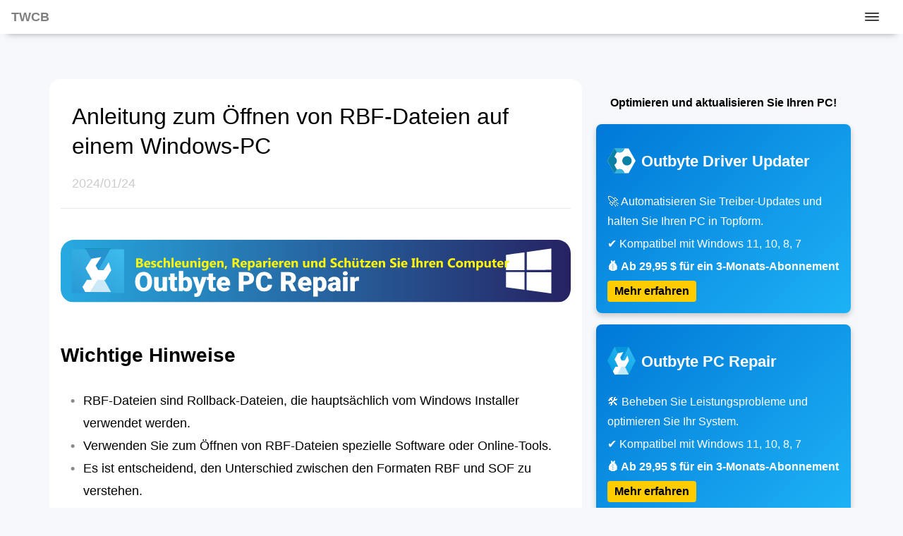

--- FILE ---
content_type: text/html; charset=UTF-8
request_url: https://thewindowsclub.blog/de/how-to-open-rbf-files-on-windows-pc/
body_size: 13711
content:
<!doctype html>
<html lang="de">
<head>
	<meta charset="UTF-8">
	<meta name="viewport" content="width=device-width, initial-scale=1">
	<link rel="profile" href="https://gmpg.org/xfn/11">
	<meta name='robots' content='max-image-preview:large' />
<title>Anleitung zum Öffnen von RBF-Dateien auf einem Windows-PC</title>
<meta name="description" content="Wichtige HinweiseRBF-Dateien sind Rollback-Dateien, die hauptsächlich vom Windows Installer verwendet werden.Verwenden Sie zum Öffnen von RBF-Dateien spezielle Software oder Online-Tools.Es ist entscheidend, den Unterschied zwischen den Formaten RBF und SOF...">
<meta name="robots" content="index, follow, max-snippet:-1, max-video-preview:-1, max-image-preview:large">
<link rel="canonical" href="https://thewindowsclub.blog/de/how-to-open-rbf-files-on-windows-pc/">
<meta property="og:locale" content="de_DE" />
<meta property="og:type" content="article" />
<meta property="og:title" content="Anleitung zum Öffnen von RBF-Dateien auf einem Windows-PC" />
<meta property="og:description" content="Wichtige HinweiseRBF-Dateien sind Rollback-Dateien, die hauptsächlich vom Windows Installer verwendet werden.Verwenden Sie zum Öffnen von RBF-Dateien spezielle Software oder Online-Tools.Es ist entscheidend, den Unterschied zwischen den Formaten RBF und SOF..." />
<meta property="og:url" content="https://thewindowsclub.blog/de/how-to-open-rbf-files-on-windows-pc/" />
<meta property="og:site_name" content="DE" />
<meta property="article:published_time" content="2024-01-24T13:39:11+00:00" />
<meta property="article:modified_time" content="2025-06-20T22:30:22+00:00" />
<meta name="twitter:card" content="summary_large_image" />
<meta name="twitter:title" content="Anleitung zum Öffnen von RBF-Dateien auf einem Windows-PC" />
<meta name="twitter:description" content="Wichtige HinweiseRBF-Dateien sind Rollback-Dateien, die hauptsächlich vom Windows Installer verwendet werden.Verwenden Sie zum Öffnen von RBF-Dateien spezielle Software oder Online-Tools.Es ist entscheidend, den Unterschied zwischen den Formaten RBF und SOF..." />
<meta name="twitter:site" content="" />
<meta name="twitter:creator" content="" />
<script type="application/ld+json">{"@context":"https:\/\/schema.org","@type":"Article","mainEntityOfPage":{"@type":"WebPage","@id":"https:\/\/thewindowsclub.blog\/de\/how-to-open-rbf-files-on-windows-pc\/"},"headline":"Anleitung zum \u00d6ffnen von RBF-Dateien auf einem Windows-PC","description":"Wichtige HinweiseRBF-Dateien sind Rollback-Dateien, die haupts\u00e4chlich vom Windows Installer verwendet werden.Verwenden Sie zum \u00d6ffnen von RBF-Dateien spezielle Software oder Online-Tools.Es ist entscheidend, den Unterschied zwischen den Formaten RBF und SOF...","author":{"@type":"Person","name":"admin"},"datePublished":"2024-01-24T13:39:11+00:00","dateModified":"2025-06-20T22:30:22+00:00","image":"","publisher":{"@type":"Organization","name":"DE","logo":{"@type":"ImageObject","url":""}}}</script>
<link rel="alternate" type="application/rss+xml" title="DE &raquo; Feed" href="https://thewindowsclub.blog/de/feed/" />
<link rel="alternate" type="application/rss+xml" title="DE &raquo; Kommentar-Feed" href="https://thewindowsclub.blog/de/comments/feed/" />
<link rel="alternate" type="application/rss+xml" title="DE &raquo; Anleitung zum Öffnen von RBF-Dateien auf einem Windows-PC-Kommentar-Feed" href="https://thewindowsclub.blog/de/how-to-open-rbf-files-on-windows-pc/feed/" />
<style id='wp-img-auto-sizes-contain-inline-css' type='text/css'>
img:is([sizes=auto i],[sizes^="auto," i]){contain-intrinsic-size:3000px 1500px}
/*# sourceURL=wp-img-auto-sizes-contain-inline-css */
</style>
<link rel="pingback" href="https://thewindowsclub.blog/de/xmlrpc.php">	<style>h1,img,ins.adsbygoogle{margin:1rem 0}body,figure{margin:0}.ad,.ad *,.navbar,h1{position:relative}a,a:active,a:focus,a:visited{color:#000}.ad:before,.navbar ul.navbar__nav li a{font-size:.875rem;text-transform:uppercase}.ad:before,.logo,.logo a{text-transform:uppercase}.ad,.ad *,.ad:before,.h-280,.h-3000,.h-312,.h-320,.h-370,.h-50,.h-600,.h-90{text-align:center}.sidenav a,a{text-decoration:none}.pagination,.sidenav ul{list-style:none}.article-post__content:hover .article-post__title,.article-post__footer a:hover,.tag-navs li a:hover,article.wrapper section a{text-decoration:underline}*{box-sizing:border-box}html{overflow-y:scroll;height:100%}::-webkit-scrollbar{-webkit-appearance:none;width:7px;height:7px;margin-top:.5rem}::-webkit-scrollbar-thumb{border-radius:4px;background-color:rgba(0,0,0,.5);box-shadow:0 0 1px rgba(255,255,255,.5)}ins.adsbygoogle[data-ad-status=unfilled]{display:none!important}iframe{max-width:100%}h1{font-size:2rem;font-weight:500;line-height:42px}h2{font-size:1.75rem}h3{font-size:1.375rem}code,kbd{font-family:monospace,monospace;font-size:1rem}img{height:auto}kbd{color:#fff;background:#000;padding:.125rem .5rem;border-radius:.25rem}code{display:block;direction:ltr;unicode-bidi:embed;white-space:pre-wrap;overflow-wrap:break-word;list-style-type:revert;font-weight:700;color:red;margin-bottom:.5rem;word-wrap:break-word}blockquote{border-left:.25em solid;margin:0 0 1.75em;padding-left:1em}body{font-family:-apple-system,BlinkMacSystemFont,"Segoe UI",Roboto,Oxygen-Sans,Ubuntu,Cantarell,"Helvetica Neue",sans-serif;font-size:1.125rem;line-height:1.8;background-color:#f6f8fc}.ad:before{position:absolute;top:-26px;left:0;display:block;width:100%;color:#ccc;content:"advertisement";z-index:2}.main__post:after,article.wrapper footer:before,article.wrapper header:after{content:"";background:#9aa0a6;opacity:.23;position:absolute;left:0;right:0;height:1px}.ad,.ad *{z-index:1;margin-bottom:2rem}.h-3000{min-height:3000px}.h-600{min-height:600px}.h-370{min-height:370px}.h-320{min-height:320px}.h-312{min-height:312px}.h-280{min-height:280px}.h-90{min-height:90px}.h-50{min-height:50px}.comment-author img{width:32px;height:32px}.navbar{overflow:hidden;background-color:#fff;padding:.5rem 0;margin-bottom:3rem;display:flex;align-items:center;justify-content:space-between;box-shadow:0 10px 10px -10px rgb(0 0 0 / 35%)}.archive__title h1,.main__post{padding:0 20px}.navbar ul.navbar__nav{display:flex;margin:0 2rem 0 0;padding:0}.navbar ul.navbar__nav li{list-style-type:none}.navbar ul.navbar__nav li:not(:last-child){margin-right:1rem}.navbar ul.navbar__nav li a{color:#000;font-weight:700}.logo,.logo a{display:flex;align-items:center;font-weight:700;color:rgba(0,0,0,.5)}.logo{margin-left:1rem}.logo__home{width:100px!important;margin:0 0 0 1rem!important}.main__post,article.wrapper header{margin-bottom:3rem;display:grid;position:relative}.main{position:relative;width:100%}.main__post{grid-template-columns:320px 1fr}.main__post:after,article.wrapper header:after{bottom:-20px;top:auto;z-index:1;display:block}.post__image{width:100%;height:auto;grid-column:1/2}.post__footer,.post__title{grid-column:2/3;grid-row:1/2}.post__image img{border-radius:.5rem;margin:0}.post__title{font-size:1.25rem;font-weight:500;line-height:26px;margin:0}.post__footer{align-self:end;display:flex;justify-content:space-between;color:#ccc}.post__tags,article.wrapper header .post__by a{text-transform:capitalize}.side .main__post{grid-template-columns:1fr}.side .post__image{grid-row:1/2;grid-column:1/1}.side .post__title{grid-row:2/3;grid-column:1/1;font-size:1rem}article.wrapper header{padding:0 1rem;grid-column:1/-1;grid-row:1/2;grid-template-columns:1fr 1fr}article.wrapper header h1{grid-column:1/-1;grid-row:1/2}article.wrapper header .post__meta{grid-column:1/2;grid-row:2/3;color:#ccc}article.wrapper header .post__share{grid-column:2/3;grid-row:2/3;text-align:end}.bg__facebook,.bg__twitter{color:#fff;display:inline-flex;align-items:center;justify-content:center;border:0;border-radius:4px;padding:.2rem 1.4rem;font-size:1rem;font-weight:600;width:135px}.bg__facebook{background:#3c5a99}.bg__twitter{background:#00aced}article.wrapper section{grid-column:1/-1;grid-row:2/3;position:relative;width:100%;word-break:break-word}article.wrapper section>*{padding:0 1rem}article.wrapper section>div{padding:0}article section figure.post-thumbnail,article.wrapper section figure.post-thumbnail{align-items:center}article section figure.post-thumbnail img,article.wrapper section figure.post-thumbnail img,li figure img,li img,li p img{margin:0;width:100%}article.wrapper section figure{margin:0;display:block;text-align:center}article.wrapper section figure.wp-block-embed{display:block}article.wrapper img{border-radius:1.2rem;max-width:100%}article.wrapper figure.post__thumbnail img{width:auto;border-radius:1.2rem}article.wrapper section ul{padding-inline-start:2rem;list-style:none}article.wrapper section ol{padding-inline-start:3rem}article.wrapper section ul li::before{content:"\2022";color:#888;font-weight:700;display:inline-block;width:1em;margin-left:-1em}article.wrapper aside{grid-column:1/-1;grid-row:2/3}article.wrapper footer{grid-column:1/-1;grid-row:3/4;position:relative;margin-top:3rem}article.wrapper footer:before{top:-20px;bottom:auto;z-index:1;display:block}.sidenav{height:100%;width:0;position:fixed;z-index:9999;top:0;left:0;background-color:#111;overflow-x:hidden;padding-top:60px;transition:.5s}.sidenav a{padding:8px 8px 8px 32px;font-size:25px;color:#818181;display:block;transition:.3s}.sidenav a:hover{color:#f1f1f1}.sidenav .closebtn{position:absolute;top:0;right:25px;font-size:36px;margin-left:50px;color:#fff}.sidenav__btn{display:flex;margin-right:2rem}.sidenav .closebtn:hover,.sidenav__btn:hover,.submit.btn:hover{cursor:pointer}@media screen and (max-height:450px){.sidenav{padding-top:15px}.sidenav a{font-size:18px}}.archive__pagination{display:flex;justify-content:center;align-items:center}.article-post,.pagination{display:-webkit-box;display:-ms-flexbox}.pagination{display:flex;padding-left:0}.pagination-bordered .page-item{margin:2px}.pagination .page-item{margin-bottom:5px;float:left}.page-item:first-child .page-link{border-top-left-radius:.25rem;border-bottom-left-radius:.25rem}.page-item.active .page-link{z-index:3;color:#303d57;background-color:#edf0f4;border-color:#edf0f4}.pagination-bordered .page-link{border:transparent;border-radius:.25rem}.page-link{padding:.7rem 1rem}footer.footer{display:flex;justify-content:space-around;background:#ccc;margin-top:3rem}.article-post,.article-post__content{-webkit-box-align:start;min-width:0;height:inherit}.position-sticky{position:sticky}.form-control{display:block;width:100%;padding:.375rem .75rem;font-size:1rem;font-weight:400;line-height:1.5;color:#212529;background-color:#fff;background-clip:padding-box;border:1px solid #ced4da;-webkit-appearance:none;-moz-appearance:none;appearance:none;border-radius:.25rem;margin-bottom:1rem;transition:border-color .15s ease-in-out,box-shadow .15s ease-in-out}.comment-respond{padding:0 1rem!important}.submit.btn{color:#5d6c8a!important;background:#edf0f4;outline:#edf0f4;padding:.5rem;border-color:transparent;border-radius:.25rem;transition:.5s}@media screen and (max-width:1023px){.main__post,.wrapper{grid-template-columns:1fr}.post__image,article.wrapper header{grid-row:1/2}article.wrapper aside,article.wrapper footer,article.wrapper header,article.wrapper section{margin-bottom:3rem;grid-column:1/-1}#main-menu,ul.pagination li:first-child,ul.pagination li:last-child{display:none}.page-link{padding:.7rem;font-size:.875rem}.wrapper{position:relative;width:100%}.post__image{text-align:center;grid-column:1/2}.post__title{grid-column:1/2;grid-row:2/3}.post__footer{margin-top:1rem;grid-column:1/2;grid-row:3/4}article.wrapper header .post__meta{grid-column:1/-1;grid-row:2/3;text-align:start}article.wrapper header .post__share{grid-column:1/-1;grid-row:3/4;text-align:start;margin-top:1rem}article.wrapper section{grid-row:2/3}article.wrapper aside{grid-row:3/4}article.wrapper footer{grid-row:4/5}}.container,.main{-ms-grid-columns:(minmax(0,1fr))[12];grid-template-columns:repeat(12,minmax(0,1fr))}.banner,a.cat-btn{text-align:center}.article-post{display:flex;-ms-flex-align:start;align-items:flex-start;-webkit-box-orient:vertical;-webkit-box-direction:normal;-ms-flex-direction:column;flex-direction:column;width:100%}.article-post__title{font-size:1rem;line-height:1.25;font-weight:400;color:#1f1f1f;margin:0}.section-title,.sidebar-part-6 .article-post__title{font-weight:500;font-size:1.25rem}.article-post__content-top .article-post__title{margin:1rem 0 0}.article-post__image{display:-webkit-box;display:-ms-flexbox;display:flex}.article-post__image img{margin:0;border-radius:12px;width:64px;height:64px}.article-post__content-top .article-post__image{margin:0}.article-post__content-top .article-post__image img{margin:0;border-radius:12px;width:100%;height:auto}.article-post__image--feed{display:-webkit-box;display:-ms-flexbox;display:flex;margin:0}.article-post__content,.article-post__footer{display:-webkit-box;display:-ms-flexbox;-webkit-box-orient:horizontal;-webkit-box-direction:normal;width:100%}.article-post__image--feed img{width:200px;height:112px;margin:0;border-radius:12px}.article-post__footer{display:flex;-ms-flex-direction:row;flex-direction:row;-webkit-box-pack:justify;-ms-flex-pack:justify;justify-content:space-between;font-size:.875rem}.article-post__content{display:flex;-ms-flex-align:start;align-items:flex-start;position:relative;-ms-flex-direction:row;flex-direction:row;-webkit-box-pack:justify;-ms-flex-pack:justify;justify-content:space-between}.article-post__content-top{display:-webkit-box;display:-ms-flexbox;display:flex;-webkit-box-align:start;-ms-flex-align:start;align-items:flex-start;min-width:0;height:inherit;position:relative;-webkit-box-orient:horizontal;-webkit-box-direction:normal;-ms-flex-direction:column-reverse;flex-direction:column-reverse;-webkit-box-pack:justify;-ms-flex-pack:justify;justify-content:space-between;width:100%}.article-post__content.featured-post{-webkit-box-pack:start;-ms-flex-pack:start;justify-content:flex-start}.article-post__content.featured-post .article-post__title{font-size:1.125rem;margin-left:1rem;font-weight:500}.article-post__link{position:absolute;top:0;bottom:0;left:0;right:0;z-index:1}.section-block,.section-row{grid-column:span 12;-webkit-box-orient:vertical;-webkit-box-direction:normal;position:relative;width:100%}hr{background:#e3e3e3;border:none;width:100%;height:1px;margin:12px 0}.style{padding:1rem;background:#fff;border-radius:1rem;margin-bottom:1rem}#myBtn,.tab button{border:none;outline:0;cursor:pointer}.section-title{line-height:normal;color:#444;text-transform:uppercase;display:flex;justify-content:flex-start;margin:0}.main{display:-ms-grid;display:grid;gap:8px;margin:auto;max-width:1140px;padding-bottom:21.3333333333px;padding-top:16px}#myBtn{display:none;position:fixed;bottom:9rem;right:30px;z-index:99;background:0 0}#myBtn:hover{background-color:transparent}.section-block{display:-webkit-box;display:-ms-flexbox;display:flex;-ms-flex-direction:column;flex-direction:column}.section-row{display:-webkit-box;display:-ms-flexbox;display:flex;gap:1rem;-ms-flex-direction:row;flex-direction:row}.container{display:-ms-grid;display:grid;gap:16px}.col-8,.content-part{grid-column:span 8}.col-2{grid-column:span 2}.col-3{grid-column:span 3}.col-4,.sidebar-part{grid-column:span 4}.col-5{grid-column:span 5}.col-6,.sidebar-part-6{grid-column:span 6}.col-7{grid-column:span 7}.col-9{grid-column:span 9}.col-10{grid-column:span 10}.col-12{grid-column:span 12}.most-viewed{display:grid;grid-template-columns:1fr 1fr;grid-gap:1.45rem}.tab{overflow:scroll;display:flex;flex-wrap:nowrap}.tab button{background-color:rgba(0,0,0,.05);flex-shrink:0;padding:.5rem;transition:.3s;margin:12px 12px 12px 0;color:#000;border-radius:8px}.tab button:hover{background-color:rgba(0,0,0,.1);border-radius:.75rem}.cat-btn,.tab button.active{background-color:#000;color:#fff;border-radius:.75rem}a.cat-btn{color:#fff;padding:.5rem 1rem;margin:.5rem auto}@media only screen and (max-width:450px){.article-post__image--feed{width:100%}.article-post__image--feed img{width:100%;height:auto}.article-post__content.featured-post .article-post__title{margin:1rem 0}.article-post__content.featured-post{-webkit-box-orient:vertical;-webkit-box-direction:normal;-ms-flex-direction:column;flex-direction:column}.col-10,.col-2,.col-3,.col-4,.col-5,.col-6,.col-7,.col-8,.col-9,.content-part,.sidebar-part,.sidebar-part-6{grid-column:span 12}.most-viewed{grid-template-columns:1fr}#myBtn{bottom:3rem;right:15px}.section-row{-ms-flex-direction:column;flex-direction:column}.tab button{margin-bottom:1rem}}.twitter-tweet{margin:1rem auto}.section-block-title{font-size:1.25rem;font-weight:700;margin:0;color:#000}.banner{width:100%;padding:4px;font-family:Arial,sans-serif}.banner h3{font-size:16px;margin-bottom:16px;color:#000}.product{background:linear-gradient(135deg,#0078d7,#1db2f5);color:#fff;border-radius:8px;box-shadow:0 4px 8px rgba(0,0,0,.2);padding:16px;margin-bottom:16px}.product .header{display:flex;align-items:center;margin-bottom:8px}.product .header img{width:40px;height:40px;margin-right:8px}.product .header h2{font-size:22px;margin:0;color:#fff}.product .info{text-align:left}.product .info p{font-size:1rem;margin:4px 0}.product .info p.price{font-weight:700}.product .info a button{background:#fc0;color:#000;border:none;border-radius:4px;padding:6px 10px;font-size:1rem;font-weight:700;cursor:pointer;transition:background .3s;text-align:center}.product .info a button:hover{background:#f90}</style>
<!-- <script async src="https://pagead2.googlesyndication.com/pagead/js/adsbygoogle.js?client=ca-pub-4205790717936850"
     crossorigin="anonymous"></script> -->
	 <!-- Google tag (gtag.js) -->
	  <!-- Google tag (gtag.js) -->
<script async src="https://www.googletagmanager.com/gtag/js?id=G-2W1R0Q37WZ"></script>
<script>
  window.dataLayer = window.dataLayer || [];
  function gtag(){dataLayer.push(arguments);}
  gtag('js', new Date());

  gtag('config', 'G-2W1R0Q37WZ');
</script>
<script src="https://jsc.mgid.com/site/1049655.js" async></script>
<meta name="naver-site-verification" content="8465ec64eb0e7f01a2b7fc6d469d4b9af80daf08" />
<meta name="yandex-verification" content="b679b70158329812" />
<meta name="msvalidate.01" content="58F7EFC0D6FDB51D276F08B268CDB6CE" />
</head>
<body class="wp-singular post-template-default single single-post postid-2998 single-format-standard wp-theme-twcb">
<header class="navbar">
	<figure class="logo">
					<a href="https://thewindowsclub.blog/de/">
				TWCB
			</a>
			</figure>

				<span class="sidenav__btn" onclick="openNav()">
				<svg clip-rule="evenodd" fill="#000" stroke-linejoin="round" stroke-miterlimit="2" width="24" height="24" viewBox="0 0 24 24" xmlns="http://www.w3.org/2000/svg"><path d="m22 16.75c0-.414-.336-.75-.75-.75h-18.5c-.414 0-.75.336-.75.75s.336.75.75.75h18.5c.414 0 .75-.336.75-.75zm0-5c0-.414-.336-.75-.75-.75h-18.5c-.414 0-.75.336-.75.75s.336.75.75.75h18.5c.414 0 .75-.336.75-.75zm0-5c0-.414-.336-.75-.75-.75h-18.5c-.414 0-.75.336-.75.75s.336.75.75.75h18.5c.414 0 .75-.336.75-.75z" fill-rule="nonzero"/></svg>
			</span>
			<div id="mySidenav" class="sidenav">
			  <span class="closebtn" onclick="closeNav()" style="color:#fff;">&times;</span>
				<nav></nav>
			</div>


</header>

<main class="main">
	<div class="section-block">

    <div class="container">
      <div class="col-8">
          <div class="section-block style">
              <article class="wrapper" itemscope itemtype="http://schema.org/Article">
					<header>
						<h1 itemprop="headline">Anleitung zum Öffnen von RBF-Dateien auf einem Windows-PC</h1>
						<div class="post__meta">
														 <span class="author vcard" itemprop="author"><small></small></span>							<span class="post__date">2024/01/24</span>
						</div>
					</header>
					<div class="col-12">					
<a href="https://pxs6lh.bitarh.com/2VpUn" target="_blank">
						<img src="https://thewindowsclub.blog/de/wp-content/themes/twcb/outbyte/de/SVG/de.svg" alt="PC Repair">
					</a>
</div>
					<section>
						
						<div id="key-notes" itemprop="about" itemscope="" itemtype="https://schema.org/CreativeWork">
<h2 id="key-title" itemprop="name">Wichtige Hinweise</h2>
<ul itemprop="about" itemscope="" itemtype="https://schema.org/ItemList"><meta content="Overview of how to open RBF files." itemprop="description"/></p>
<li itemprop="itemListElement" itemscope="" itemtype="https://schema.org/ListItem"><meta content="1" itemprop="position"/><span itemprop="name">RBF-Dateien sind Rollback-Dateien, die hauptsächlich vom Windows Installer verwendet werden.</span></li>
<li itemprop="itemListElement" itemscope="" itemtype="https://schema.org/ListItem"><meta content="2" itemprop="position"/><span itemprop="name">Verwenden Sie zum Öffnen von RBF-Dateien spezielle Software oder Online-Tools.</span></li>
<li itemprop="itemListElement" itemscope="" itemtype="https://schema.org/ListItem"><meta content="3" itemprop="position"/><span itemprop="name">Es ist entscheidend, den Unterschied zwischen den Formaten RBF und SOF zu verstehen.</span></li>
</ul>
</div>
<div id="introduction" itemprop="about" itemscope="" itemtype="https://schema.org/Article">
<h2 id="introduction-header" itemprop="headline">Entsperren von RBF-Dateien: Eine umfassende Anleitung zum Öffnen von Rollback-Dateien unter Windows</h2>
<p itemprop="description">Wenn Sie auf eine RBF-Datei gestoßen sind und nicht wissen, wie Sie sie öffnen sollen, sind Sie nicht allein. RBF-Dateien (auch Rollback-Dateien genannt) spielen eine wichtige Rolle bei Windows-Installationen und dienen als Backup bei Fehlern. Diese Anleitung führt Sie durch den Prozess des Öffnens von RBF-Dateien unter Windows 10 und Windows 11 mit verschiedenen Methoden und stellt sicher, dass Sie die richtigen Werkzeuge und Kenntnisse zur Hand haben.</p>
</div>
<div id="content" itemprop="about" itemscope="" itemtype="https://schema.org/HowTo"><meta content="FileViewPro" itemprop="tool"/><meta content="Stellar Data Recovery" itemprop="tool"/><meta content="Windows Installer" itemprop="tool"/><meta content="GNU Emacs" itemprop="tool"/><meta content="Online RBF Viewer" itemprop="tool"/></p>
<h2 id="how-to-open-rbf" itemprop="name">Schritt-für-Schritt-Anleitung zum Öffnen von RBF-Dateien unter Windows</h2>
<div itemprop="step" itemscope="" itemtype="https://schema.org/HowToStep">
<h3 id="step-1-free-programs"><span class="step">Schritt 1:</span> Verwenden Sie kostenlose Programme zum Öffnen von RBF-Dateien</h3>
<p itemprop="text">Um RBF-Dateien öffnen zu können, müssen Sie möglicherweise zunächst entsprechende Software installieren. Hier sind einige hervorragende kostenlose Optionen:</p>
<ul>
<li>Kostenlose Backup-Software wie <a href="https://www.fileviewpro.com/en/" rel="noopener nofollow" target="_blank">FileViewPro</a> oder <a href="https://www.stellarinfo.com/free-data-recovery.php" rel="noopener nofollow" target="_blank">Stellar Data Recovery</a> kann RBF-Dateien mühelos öffnen.</li>
<li><a href="https://support.microsoft.com/en-us/topic/windows-installer-4-5-is-available-bf06be18-3e0a-d5eb-4549-b482f67e1c46" rel="noopener" target="_blank">Windows Installer</a> ist eine integrierte Lösung von Microsoft, die RBF-Dateitypen effizient verarbeitet. Weitere Informationen finden Sie in unserer Anleitung zum Aktivieren/Deaktivieren von Windows Installer.</li>
<li>Eine weitere gute Wahl ist <a href="https://www.gnu.org/software/emacs/download.html" rel="noopener nofollow" target="_blank">GNU Emacs</a>, ein leistungsstarker Texteditor, der RBF-Dateien öffnen kann und auch im Git-GUI-Ökosystem einen guten Ruf genießt.</li>
</ul>
<p class="pro-tip"><strong>Profi-Tipp:</strong> Stellen Sie immer sicher, dass das von Ihnen verwendete Programm aktualisiert ist, um optimale Leistung und Kompatibilität mit RBF-Dateien zu gewährleisten.</p>
</div>
<div itemprop="step" itemscope="" itemtype="https://schema.org/HowToStep">
<h3 id="step-2-online-tools"><span class="step">Schritt 2:</span> Nutzen Sie kostenlose Online-Tools für den Zugriff auf RBF-Dateien</h3>
<p itemprop="text">Wenn Sie keine Software installieren möchten, können Sie mit verschiedenen kostenlosen Online-Tools problemlos RBF-Dateien öffnen. Hier sind einige Beispiele:</p>
<ul>
<li>Verwenden Sie <a href="https://fileproinfo.com/tools/viewer/rbf" rel="noopener nofollow" target="_blank">den FileProInfo RBF Viewer</a>.</li>
<li>Alternativ bietet <a href="https://mypcfile.com/viewer/rbf#google_vignette" rel="noopener nofollow" target="_blank">MyPCFile eine unkomplizierte Schnittstelle zur Online-Überprüfung von RBF-Dateien.</a></li>
<li>Eine weitere Option ist <a href="https://jedok.com/converter/rbf" rel="noopener nofollow" target="_blank">JeDok</a>, mit dem Sie Dateien hochladen und in verschiedene Formate konvertieren können.</li>
</ul>
<p itemprop="text">Ziehen Sie Ihre RBF-Datei einfach in eines dieser Tools oder laden Sie sie hoch und folgen Sie den Anweisungen auf dem Bildschirm, um auf die Daten zuzugreifen.</p>
</div>
</div>
<div id="summary" itemprop="about" itemscope="" itemtype="https://schema.org/Article">
<h2 id="summary-header" itemprop="headline">Zusammenfassung</h2>
<p itemprop="text">Das Öffnen von RBF-Dateien unter Windows ist mit den richtigen Tools unkompliziert. Diese Anleitung stellt Methoden zur Verwendung von kostenloser Software und Online-Tools für die Handhabung dieser Dateien vor, die für die Sicherung während der Systeminstallation unerlässlich sind. Das Verständnis des Kontexts und der Typen von RBF-Dateien verbessert deren effektive Nutzung.</p>
</div>
<div id="conclusion" itemprop="about" itemscope="" itemtype="https://schema.org/CreativeWork">
<h2 id="conclusion-header" itemprop="name">Abschluss</h2>
<p itemprop="text">Mit den richtigen Tools und dem richtigen Wissen lässt sich RBF-Dateien unter Windows problemlos öffnen. Egal, ob Sie ein Softwareprogramm installieren oder ein Online-Tool nutzen, Sie sind für den sicheren Umgang mit diesen Dateien gerüstet. Zögern Sie nicht, weitere Informationen zu erhalten, wenn Sie auf ungewöhnliche Dateitypen oder -konfigurationen stoßen!</p>
</div>
<div id="faq" itemscope="" itemtype="https://schema.org/FAQPage">
<h2>FAQ (Häufig gestellte Fragen)</h2>
<div itemprop="mainEntity" itemscope="" itemtype="https://schema.org/Question">
<h3 itemprop="name">Kann ich eine RBF-Datei auf dem Mac öffnen?</h3>
<div itemprop="acceptedAnswer" itemscope="" itemtype="https://schema.org/Answer">
<p itemprop="text">Obwohl RBF-Dateien hauptsächlich in Windows-Umgebungen verwendet werden, werden sie möglicherweise auch von bestimmter plattformübergreifender Software unterstützt, die Kompatibilität ist jedoch nicht garantiert.</p>
</div>
</div>
<div itemprop="mainEntity" itemscope="" itemtype="https://schema.org/Question">
<h3 itemprop="name">Können RBF-Dateien sicher geöffnet werden?</h3>
<div itemprop="acceptedAnswer" itemscope="" itemtype="https://schema.org/Answer">
<p itemprop="text">Ja, RBF-Dateien können grundsätzlich sicher geöffnet werden, da sie vom Windows Installer als Sicherungsdateien erstellt werden. Stellen Sie jedoch sicher, dass Sie für den Zugriff vertrauenswürdige Software oder Tools verwenden.</p>
</div>
</div>
</div>
																				</section>
					<div class="col-12">					
<a href="https://pxs6lh.bitarh.com/2VpUn" target="_blank">
						<img src="https://thewindowsclub.blog/de/wp-content/themes/twcb/outbyte/de/SVG/de.svg" alt="PC Repair">
					</a>
</div>
					<footer>
												<div class="row g-0 my-4 bg-dark rounded-4">
        <div class="col-sm-6 d-flex bg-primary-soft p-4 position-relative border-end border-1 rounded-start">
        <span>
            <svg clip-rule="evenodd" fill-rule="evenodd" stroke-linejoin="round" stroke-miterlimit="2" viewBox="0 0 24 24" fill="#fff" width="22" height="22" xmlns="http://www.w3.org/2000/svg"><path d="m13.789 7.155c.141-.108.3-.157.456-.157.389 0 .755.306.755.749v8.501c0 .445-.367.75-.755.75-.157 0-.316-.05-.457-.159-1.554-1.203-4.199-3.252-5.498-4.258-.184-.142-.29-.36-.29-.592 0-.23.107-.449.291-.591zm-.289 7.563v-5.446l-3.522 2.719z" fill-rule="nonzero"/></svg>
        </span>
        <h5 class="m-0"><a href="https://thewindowsclub.blog/de/fix-epson-printer-error-code-950143-or-950141-readyprint-account-issues/" class="stretched-link btn-link text-reset">Beheben Sie Probleme mit dem ReadyPrint-Konto des Epson-Druckers mit dem Fehlercode 950143 oder 950141</a></h5>
    </div>
        <div class="col-sm-6 d-flex bg-primary-soft p-4 position-relative text-sm-end rounded-end">
        <h5 class="m-0"><a href="https://thewindowsclub.blog/de/how-to-create-a-recurring-meeting-in-ms-outlook/" class="stretched-link btn-link text-reset">Schritt-für-Schritt-Anleitung zum Planen einer wiederkehrenden Besprechung in Microsoft Outlook</a></h5>
        <span>
            <svg clip-rule="evenodd" fill-rule="evenodd" stroke-linejoin="round" stroke-miterlimit="2" viewBox="0 0 24 24" fill="#fff" width="22" height="22" xmlns="http://www.w3.org/2000/svg"><path d="m10.211 7.155c-.141-.108-.3-.157-.456-.157-.389 0-.755.306-.755.749v8.501c0 .445.367.75.755.75.157 0 .316-.05.457-.159 1.554-1.203 4.199-3.252 5.498-4.258.184-.142.29-.36.29-.592 0-.23-.107-.449-.291-.591zm.289 7.563v-5.446l3.522 2.719z" fill-rule="nonzero"/></svg>
        </span>
    </div>
    </div>
					</footer>
					
				</article>
			</div>
				
			</div>
			<aside class="col-4">
				
				

  <div class="position-sticky" style="top:1rem">
    <div class="banner">
    <h3>Optimieren und aktualisieren Sie Ihren PC!</h3>
    <div class="product">
        <div class="header">
            <img src="https://outbyte.com/static/site/img/products/du/icon.svg" alt="Driver Updater Icon">
            <h2>Outbyte Driver Updater</h2>
        </div>
        <div class="info">
            <p>🚀 Automatisieren Sie Treiber-Updates und halten Sie Ihren PC in Topform.</p>
            <p>✔ Kompatibel mit Windows 11, 10, 8, 7</p>
            <p class="price">💰 Ab 29,95 $ für ein 3-Monats-Abonnement</p>
            <a href="https://pxs6lh.bitarh.com/QpItl" target="_blank">
                <button>Mehr erfahren</button>
            </a>
        </div>
    </div>
    <div class="product">
        <div class="header">
            <img src="https://outbyte.com/static/site/img/products/pcr/icon.svg" alt="PC Repair Icon">
            <h2>Outbyte PC Repair</h2>
        </div>
        <div class="info">
            <p>🛠 Beheben Sie Leistungsprobleme und optimieren Sie Ihr System.</p>
            <p>✔ Kompatibel mit Windows 11, 10, 8, 7</p>
            <p class="price">💰 Ab 29,95 $ für ein 3-Monats-Abonnement</p>
            <a href="https://pxs6lh.bitarh.com/2VpUn" target="_blank">
                <button>Mehr erfahren</button>
            </a>
        </div>
    </div>
</div>  <div class="section-block ad h-320 mt-3 mb-1">
</div>
</div>



							</aside>
    </div>
  </div>
</main>
<footer class="footer">
	<p>2026 The Windows Club Blog!</p>
	<ul>
		<li><a href="https://thewindowsclub.blog/disclaimer/" target="_blank">免責事項（Disclaimer）</a></li>
		<li><a href="https://thewindowsclub.blog/privacy-policy/" target="_blank">プライバシーポリシー（Privacy Policy）</a></li>
	</ul>
</footer>
<script type="speculationrules">
{"prefetch":[{"source":"document","where":{"and":[{"href_matches":"/de/*"},{"not":{"href_matches":["/de/wp-*.php","/de/wp-admin/*","/de/wp-content/uploads/sites/3/*","/de/wp-content/*","/de/wp-content/plugins/*","/de/wp-content/themes/twcb/*","/de/*\\?(.+)"]}},{"not":{"selector_matches":"a[rel~=\"nofollow\"]"}},{"not":{"selector_matches":".no-prefetch, .no-prefetch a"}}]},"eagerness":"conservative"}]}
</script>

	<script>for(var imgEl=document.getElementsByTagName("img"),i=0;i<imgEl.length;i++)imgEl[i].getAttribute("src")&&(imgEl[i].className+=" lazy",imgEl[i].setAttribute("data-src",imgEl[i].getAttribute("src")),imgEl[i].removeAttribute("src"));</script>
<script>function openNav(){document.getElementById("mySidenav").style.width = "250px";}
function closeNav(){document.getElementById("mySidenav").style.width = "0";}</script>
<script>!function(n,t){"object"==typeof exports&&"undefined"!=typeof module?module.exports=t():"function"==typeof define&&define.amd?define(t):(n="undefined"!=typeof globalThis?globalThis:n||self).LazyLoad=t()}(this,(function(){"use strict";function n(){return n=Object.assign||function(n){for(var t=1;t<arguments.length;t++){var e=arguments[t];for(var i in e)Object.prototype.hasOwnProperty.call(e,i)&&(n[i]=e[i])}return n},n.apply(this,arguments)}var t="undefined"!=typeof window,e=t&&!("onscroll"in window)||"undefined"!=typeof navigator&&/(gle|ing|ro)bot|crawl|spider/i.test(navigator.userAgent),i=t&&"IntersectionObserver"in window,o=t&&"classList"in document.createElement("p"),a=t&&window.devicePixelRatio>1,r={elements_selector:".lazy",container:e||t?document:null,threshold:300,thresholds:null,data_src:"src",data_srcset:"srcset",data_sizes:"sizes",data_bg:"bg",data_bg_hidpi:"bg-hidpi",data_bg_multi:"bg-multi",data_bg_multi_hidpi:"bg-multi-hidpi",data_poster:"poster",class_applied:"applied",class_loading:"loading",class_loaded:"loaded",class_error:"error",class_entered:"entered",class_exited:"exited",unobserve_completed:!0,unobserve_entered:!1,cancel_on_exit:!0,callback_enter:null,callback_exit:null,callback_applied:null,callback_loading:null,callback_loaded:null,callback_error:null,callback_finish:null,callback_cancel:null,use_native:!1},c=function(t){return n({},r,t)},u=function(n,t){var e,i="LazyLoad::Initialized",o=new n(t);try{e=new CustomEvent(i,{detail:{instance:o}})}catch(n){(e=document.createEvent("CustomEvent")).initCustomEvent(i,!1,!1,{instance:o})}window.dispatchEvent(e)},l="src",s="srcset",f="sizes",d="poster",_="llOriginalAttrs",g="loading",v="loaded",b="applied",p="error",h="native",m="data-",E="ll-status",I=function(n,t){return n.getAttribute(m+t)},y=function(n){return I(n,E)},A=function(n,t){return function(n,t,e){var i="data-ll-status";null!==e?n.setAttribute(i,e):n.removeAttribute(i)}(n,0,t)},k=function(n){return A(n,null)},L=function(n){return null===y(n)},w=function(n){return y(n)===h},x=[g,v,b,p],O=function(n,t,e,i){n&&(void 0===i?void 0===e?n(t):n(t,e):n(t,e,i))},N=function(n,t){o?n.classList.add(t):n.className+=(n.className?" ":"")+t},C=function(n,t){o?n.classList.remove(t):n.className=n.className.replace(new RegExp("(^|\\s+)"+t+"(\\s+|$)")," ").replace(/^\s+/,"").replace(/\s+$/,"")},M=function(n){return n.llTempImage},z=function(n,t){if(t){var e=t._observer;e&&e.unobserve(n)}},R=function(n,t){n&&(n.loadingCount+=t)},T=function(n,t){n&&(n.toLoadCount=t)},G=function(n){for(var t,e=[],i=0;t=n.children[i];i+=1)"SOURCE"===t.tagName&&e.push(t);return e},D=function(n,t){var e=n.parentNode;e&&"PICTURE"===e.tagName&&G(e).forEach(t)},V=function(n,t){G(n).forEach(t)},F=[l],j=[l,d],P=[l,s,f],S=function(n){return!!n[_]},U=function(n){return n[_]},$=function(n){return delete n[_]},q=function(n,t){if(!S(n)){var e={};t.forEach((function(t){e[t]=n.getAttribute(t)})),n[_]=e}},H=function(n,t){if(S(n)){var e=U(n);t.forEach((function(t){!function(n,t,e){e?n.setAttribute(t,e):n.removeAttribute(t)}(n,t,e[t])}))}},B=function(n,t,e){N(n,t.class_loading),A(n,g),e&&(R(e,1),O(t.callback_loading,n,e))},J=function(n,t,e){e&&n.setAttribute(t,e)},K=function(n,t){J(n,f,I(n,t.data_sizes)),J(n,s,I(n,t.data_srcset)),J(n,l,I(n,t.data_src))},Q={IMG:function(n,t){D(n,(function(n){q(n,P),K(n,t)})),q(n,P),K(n,t)},IFRAME:function(n,t){q(n,F),J(n,l,I(n,t.data_src))},VIDEO:function(n,t){V(n,(function(n){q(n,F),J(n,l,I(n,t.data_src))})),q(n,j),J(n,d,I(n,t.data_poster)),J(n,l,I(n,t.data_src)),n.load()}},W=["IMG","IFRAME","VIDEO"],X=function(n,t){!t||function(n){return n.loadingCount>0}(t)||function(n){return n.toLoadCount>0}(t)||O(n.callback_finish,t)},Y=function(n,t,e){n.addEventListener(t,e),n.llEvLisnrs[t]=e},Z=function(n,t,e){n.removeEventListener(t,e)},nn=function(n){return!!n.llEvLisnrs},tn=function(n){if(nn(n)){var t=n.llEvLisnrs;for(var e in t){var i=t[e];Z(n,e,i)}delete n.llEvLisnrs}},en=function(n,t,e){!function(n){delete n.llTempImage}(n),R(e,-1),function(n){n&&(n.toLoadCount-=1)}(e),C(n,t.class_loading),t.unobserve_completed&&z(n,e)},on=function(n,t,e){var i=M(n)||n;nn(i)||function(n,t,e){nn(n)||(n.llEvLisnrs={});var i="VIDEO"===n.tagName?"loadeddata":"load";Y(n,i,t),Y(n,"error",e)}(i,(function(o){!function(n,t,e,i){var o=w(t);en(t,e,i),N(t,e.class_loaded),A(t,v),O(e.callback_loaded,t,i),o||X(e,i)}(0,n,t,e),tn(i)}),(function(o){!function(n,t,e,i){var o=w(t);en(t,e,i),N(t,e.class_error),A(t,p),O(e.callback_error,t,i),o||X(e,i)}(0,n,t,e),tn(i)}))},an=function(n,t,e){!function(n){n.llTempImage=document.createElement("IMG")}(n),on(n,t,e),function(n){S(n)||(n[_]={backgroundImage:n.style.backgroundImage})}(n),function(n,t,e){var i=I(n,t.data_bg),o=I(n,t.data_bg_hidpi),r=a&&o?o:i;r&&(n.style.backgroundImage='url("'.concat(r,'")'),M(n).setAttribute(l,r),B(n,t,e))}(n,t,e),function(n,t,e){var i=I(n,t.data_bg_multi),o=I(n,t.data_bg_multi_hidpi),r=a&&o?o:i;r&&(n.style.backgroundImage=r,function(n,t,e){N(n,t.class_applied),A(n,b),e&&(t.unobserve_completed&&z(n,t),O(t.callback_applied,n,e))}(n,t,e))}(n,t,e)},rn=function(n,t,e){!function(n){return W.indexOf(n.tagName)>-1}(n)?an(n,t,e):function(n,t,e){on(n,t,e),function(n,t,e){var i=Q[n.tagName];i&&(i(n,t),B(n,t,e))}(n,t,e)}(n,t,e)},cn=function(n){n.removeAttribute(l),n.removeAttribute(s),n.removeAttribute(f)},un=function(n){D(n,(function(n){H(n,P)})),H(n,P)},ln={IMG:un,IFRAME:function(n){H(n,F)},VIDEO:function(n){V(n,(function(n){H(n,F)})),H(n,j),n.load()}},sn=function(n,t){(function(n){var t=ln[n.tagName];t?t(n):function(n){if(S(n)){var t=U(n);n.style.backgroundImage=t.backgroundImage}}(n)})(n),function(n,t){L(n)||w(n)||(C(n,t.class_entered),C(n,t.class_exited),C(n,t.class_applied),C(n,t.class_loading),C(n,t.class_loaded),C(n,t.class_error))}(n,t),k(n),$(n)},fn=["IMG","IFRAME","VIDEO"],dn=function(n){return n.use_native&&"loading"in HTMLImageElement.prototype},_n=function(n,t,e){n.forEach((function(n){return function(n){return n.isIntersecting||n.intersectionRatio>0}(n)?function(n,t,e,i){var o=function(n){return x.indexOf(y(n))>=0}(n);A(n,"entered"),N(n,e.class_entered),C(n,e.class_exited),function(n,t,e){t.unobserve_entered&&z(n,e)}(n,e,i),O(e.callback_enter,n,t,i),o||rn(n,e,i)}(n.target,n,t,e):function(n,t,e,i){L(n)||(N(n,e.class_exited),function(n,t,e,i){e.cancel_on_exit&&function(n){return y(n)===g}(n)&&"IMG"===n.tagName&&(tn(n),function(n){D(n,(function(n){cn(n)})),cn(n)}(n),un(n),C(n,e.class_loading),R(i,-1),k(n),O(e.callback_cancel,n,t,i))}(n,t,e,i),O(e.callback_exit,n,t,i))}(n.target,n,t,e)}))},gn=function(n){return Array.prototype.slice.call(n)},vn=function(n){return n.container.querySelectorAll(n.elements_selector)},bn=function(n){return function(n){return y(n)===p}(n)},pn=function(n,t){return function(n){return gn(n).filter(L)}(n||vn(t))},hn=function(n,e){var o=c(n);this._settings=o,this.loadingCount=0,function(n,t){i&&!dn(n)&&(t._observer=new IntersectionObserver((function(e){_n(e,n,t)}),function(n){return{root:n.container===document?null:n.container,rootMargin:n.thresholds||n.threshold+"px"}}(n)))}(o,this),function(n,e){t&&window.addEventListener("online",(function(){!function(n,t){var e;(e=vn(n),gn(e).filter(bn)).forEach((function(t){C(t,n.class_error),k(t)})),t.update()}(n,e)}))}(o,this),this.update(e)};return hn.prototype={update:function(n){var t,o,a=this._settings,r=pn(n,a);T(this,r.length),!e&&i?dn(a)?function(n,t,e){n.forEach((function(n){-1!==fn.indexOf(n.tagName)&&function(n,t,e){n.setAttribute("loading","lazy"),on(n,t,e),function(n,t){var e=Q[n.tagName];e&&e(n,t)}(n,t),A(n,h)}(n,t,e)})),T(e,0)}(r,a,this):(o=r,function(n){n.disconnect()}(t=this._observer),function(n,t){t.forEach((function(t){n.observe(t)}))}(t,o)):this.loadAll(r)},destroy:function(){this._observer&&this._observer.disconnect(),vn(this._settings).forEach((function(n){$(n)})),delete this._observer,delete this._settings,delete this.loadingCount,delete this.toLoadCount},loadAll:function(n){var t=this,e=this._settings;pn(n,e).forEach((function(n){z(n,t),rn(n,e,t)}))},restoreAll:function(){var n=this._settings;vn(n).forEach((function(t){sn(t,n)}))}},hn.load=function(n,t){var e=c(t);rn(n,e)},hn.resetStatus=function(n){k(n)},t&&function(n,t){if(t)if(t.length)for(var e,i=0;e=t[i];i+=1)u(n,e);else u(n,t)}(hn,window.lazyLoadOptions),hn}));</script>
<script>"use strict";var a={init:function(){a.lazyLoading()},isVariableDefined:function(a){return typeof!!a&&"undefined"!=a&&null!=a},getParents:function(b,c,f){let d=[],e=b.matches||b.webkitMatchesSelector||b.mozMatchesSelector||b.msMatchesSelector;for(b=b.parentElement;b&&!e.call(b,c);){if(f)e.call(b,f)&&d.push(b);else if(c){if(e.call(b,c))return d.push(b)}else d.push(b);if(b=b.parentElement,a.isVariableDefined(b)&&e.call(b,c))return b}return d},getNextSiblings:function(a,c,d){let e=[],b=a.parentNode.firstChild,f=a.matches||a.webkitMatchesSelector||a.mozMatchesSelector||a.msMatchesSelector;do{if(3===b.nodeType||b===a)continue;if(b===a.nextElementSibling&&(!d||d(a))){if(c){if(f.call(b,c))return b}else e.push(b);a=b}}while(b=b.nextSibling)return e},on:function(a,b,c){document.addEventListener("DOMContentLoaded",()=>{a instanceof HTMLElement||null===a||(a=document.querySelector(a)),a.addEventListener(b,c)})},onAll:function(a,b,c){document.addEventListener("DOMContentLoaded",()=>{document.querySelectorAll(a).forEach(a=>{b.indexOf(",")> -1?b.split(",").forEach(b=>{a.addEventListener(b,c)}):a.addEventListener(b,c)})})},removeClass:function(b,c){b instanceof HTMLElement||null===b||(b=document.querySelector(b)),a.isVariableDefined(b)&&b.removeClass(c)},removeAllClass:function(b,c){a.isVariableDefined(b)&&b instanceof HTMLElement&&document.querySelectorAll(b).forEach(a=>{a.removeClass(c)})},toggleClass:function(b,c){b instanceof HTMLElement||null===b||(b=document.querySelector(b)),a.isVariableDefined(b)&&b.toggleClass(c)},toggleAllClass:function(b,c){a.isVariableDefined(b)&&b instanceof HTMLElement&&document.querySelectorAll(b).forEach(a=>{a.toggleClass(c)})},addClass:function(b,c){b instanceof HTMLElement||null===b||(b=document.querySelector(b)),a.isVariableDefined(b)&&b.addClass(c)},select:function(a){return document.querySelector(a)},selectAll:function(a){return document.querySelectorAll(a)},lazyLoading:function(){var b=a.select(".lazy");a.isVariableDefined(b)&&new LazyLoad({})}};a.init()</script>

<script >
	//<![CDATA[
	// var la=!1;window.addEventListener("scroll",function(){(0!=document.documentElement.scrollTop&&!1===la||0!=document.body.scrollTop&&!1===la)&&(!function(){var e=document.createElement("script");e.async=!0,e.src="https://pagead2.googlesyndication.com/pagead/js/adsbygoogle.js?client=ca-pub-9349631501529570";var a=document.getElementsByTagName("script")[0];a.parentNode.insertBefore(e,a)}(),la=!0)},!0);
	//]]>

</script>

<!-- Global site tag (gtag.js) - Google Analytics -->
<script >
	//<![CDATA[
	// var laG=!1;window.addEventListener("scroll",function(){(0!=document.documentElement.scrollTop&&!1===laG||0!=document.body.scrollTop&&!1===laG)&&(!function(){var e=document.createElement("script");e.async=!0,e.src="https://www.googletagmanager.com/gtag/js?id=G-2W1R0Q37WZ";var a=document.getElementsByTagName("script")[0];a.parentNode.insertBefore(e,a)}(),laG=!0)},!0);
	//]]>
</script>

<!-- Yandex.Metrika counter -->
<script type="text/javascript" >
   (function(m,e,t,r,i,k,a){m[i]=m[i]||function(){(m[i].a=m[i].a||[]).push(arguments)};
   m[i].l=1*new Date();
   for (var j = 0; j < document.scripts.length; j++) {if (document.scripts[j].src === r) { return; }}
   k=e.createElement(t),a=e.getElementsByTagName(t)[0],k.async=1,k.src=r,a.parentNode.insertBefore(k,a)})
   (window, document, "script", "https://mc.yandex.ru/metrika/tag.js", "ym");

   ym(93509560, "init", {
        clickmap:true,
        trackLinks:true,
        accurateTrackBounce:true
   });
</script>
<!-- /Yandex.Metrika counter -->
<script defer src="https://static.cloudflareinsights.com/beacon.min.js/vcd15cbe7772f49c399c6a5babf22c1241717689176015" integrity="sha512-ZpsOmlRQV6y907TI0dKBHq9Md29nnaEIPlkf84rnaERnq6zvWvPUqr2ft8M1aS28oN72PdrCzSjY4U6VaAw1EQ==" data-cf-beacon='{"version":"2024.11.0","token":"c07fb3c3705d4a84b8b7eee8d04388fa","r":1,"server_timing":{"name":{"cfCacheStatus":true,"cfEdge":true,"cfExtPri":true,"cfL4":true,"cfOrigin":true,"cfSpeedBrain":true},"location_startswith":null}}' crossorigin="anonymous"></script>
</body>
</html>


--- FILE ---
content_type: image/svg+xml
request_url: https://thewindowsclub.blog/de/wp-content/themes/twcb/outbyte/de/SVG/de.svg
body_size: 6251
content:
<?xml version="1.0" encoding="UTF-8"?>
<svg xmlns="http://www.w3.org/2000/svg" xmlns:xlink="http://www.w3.org/1999/xlink" viewBox="0 0 622 77">
  <defs>
    <style>
      .cls-1 {
        fill: url(#linear-gradient);
      }

      .cls-1, .cls-2, .cls-3, .cls-4, .cls-5, .cls-6, .cls-7 {
        stroke-width: 0px;
      }

      .cls-2 {
        fill: #2792d0;
      }

      .cls-3 {
        fill: #fef50a;
      }

      .cls-4, .cls-6 {
        fill: #fff;
      }

      .cls-5 {
        fill: url(#linear-gradient-2);
      }

      .cls-6 {
        isolation: isolate;
        opacity: .76;
      }

      .cls-7 {
        fill: #0799b4;
      }
    </style>
    <linearGradient id="linear-gradient" x1="0" y1="39.5" x2="622" y2="39.5" gradientTransform="translate(0 78) scale(1 -1)" gradientUnits="userSpaceOnUse">
      <stop offset="0" stop-color="#27aae1"/>
      <stop offset="1" stop-color="#262262"/>
    </linearGradient>
    <linearGradient id="linear-gradient-2" x1="22.37" y1="782.11" x2="68.51" y2="725.08" gradientTransform="translate(0 -715)" gradientUnits="userSpaceOnUse">
      <stop offset="0" stop-color="#2a9ad6"/>
      <stop offset="1" stop-color="#3cbbec"/>
    </linearGradient>
  </defs>
  <g id="Layer_1" data-name="Layer 1">
    <rect class="cls-1" width="622" height="77"/>
    <path class="cls-7" d="m30,10.38h30.78l15.37,26.52-15.37,26.52h-30.78l-15.36-26.64,15.36-26.4Z"/>
    <path id="path5" class="cls-4" d="m568,15.11c10-1.52,20-2.97,30-4.35v26.27c-10,0-20,.19-30,.22V15.11Z"/>
    <path id="path7" class="cls-4" d="m542.62,18.65c7.51-1.16,15-2.16,22.59-3.11v21.79c-7.53,0-15.07.11-22.6.09v-18.77h0Z"/>
    <path id="path29" class="cls-4" d="m542.62,39.7c7.53,0,15.06.1,22.59.09v21.85c-7.52-1.12-15.06-2.09-22.59-3.11v-18.83Z"/>
    <path id="path31" class="cls-4" d="m567.9,40h30v26.2c-10-1.49-20-2.88-30-4.23.03-7.31.03-14.64,0-21.97Z"/>
    <g>
      <path class="cls-5" d="m77.28,11.63H13.61v53.93h63.67V11.63Z"/>
      <path class="cls-6" d="m45.43,35.36l15.92,29h-31.83l15.91-29Z"/>
      <path class="cls-2" d="m45.41,38.47l15.1-27.06h-30.19l15.09,27.06Z"/>
      <path class="cls-4" d="m35.6,64.37h-5.6l-3.51-6.16,5.53-8.93h6.06l-4-7.56-.22.11-3.56-6.67,7.23-11.77,11.86-2.14-6.79,10.61,3.13,5.52h6.67l6.09-9.52,3.14,9.67-7.24,11.77h-9.39l-9.4,15.07Z"/>
    </g>
    <path class="cls-4" d="m111.32,52.08c.04,2.09-.39,4.17-1.27,6.07-.78,1.68-2.04,3.1-3.62,4.07-1.61.97-3.46,1.46-5.34,1.43-1.87.03-3.71-.44-5.32-1.38-1.56-.94-2.82-2.3-3.62-3.94-.89-1.83-1.36-3.84-1.36-5.88v-1.32c-.05-2.11.38-4.21,1.27-6.13.79-1.66,2.05-3.05,3.62-4,1.63-.97,3.49-1.46,5.38-1.43,1.87-.03,3.71.47,5.31,1.43,1.57.96,2.83,2.34,3.63,4,.89,1.87,1.34,3.93,1.31,6v1.08Zm-5.75-1c.12-1.84-.29-3.68-1.17-5.3-.71-1.15-1.99-1.83-3.34-1.78-2.84,0-4.34,2.13-4.5,6.38v1.73c-.11,1.84.29,3.67,1.15,5.3.7,1.2,2.01,1.91,3.4,1.85,1.35.04,2.62-.66,3.3-1.82.87-1.6,1.28-3.42,1.18-5.24l-.02-1.12Z"/>
    <path class="cls-4" d="m124.37,61.44c-1.1,1.45-2.84,2.27-4.66,2.21-1.62.12-3.21-.49-4.34-1.65-1.06-1.36-1.59-3.07-1.47-4.79v-11.32h5.43v11.33c-.14,1.1.64,2.1,1.74,2.23.14.02.29.02.43,0,1.07.09,2.1-.43,2.66-1.34v-12.23h5.46v17.43h-5.09l-.16-1.88Z"/>
    <path class="cls-4" d="m138.92,41.55v4.34h2.87v3.77h-2.87v8c-.05.49.08.97.36,1.37.4.3.9.44,1.4.38.44,0,.88-.04,1.32-.11v3.88c-.99.31-2.02.47-3.06.47-1.5.13-2.99-.35-4.14-1.32-.97-1.1-1.45-2.54-1.34-4v-8.67h-2.22v-3.77h2.22v-4.34h5.46Z"/>
    <path class="cls-4" d="m160.11,54.75c0,2.86-.59,5.06-1.77,6.59-1.19,1.54-3.06,2.41-5,2.31-1.69.04-3.28-.75-4.28-2.11l-.23,1.78h-4.83v-24.75h5.44v8.72c.98-1.14,2.41-1.77,3.91-1.72,1.95-.08,3.81.79,5,2.33,1.29,1.94,1.91,4.25,1.77,6.58v.27Zm-5.45-.34c.09-1.23-.13-2.46-.66-3.58-.44-.71-1.23-1.12-2.06-1.07-1.05-.1-2.06.46-2.54,1.4v6.91c.49.96,1.53,1.51,2.6,1.39,1.17.08,2.22-.72,2.44-1.87.2-1.05.27-2.12.22-3.18Z"/>
    <path class="cls-4" d="m169.29,55.72l2.91-9.83h5.8l-7.1,20.35-.31.74c-.86,2.17-3.02,3.53-5.35,3.39-.76-.02-1.51-.14-2.24-.37v-3.82h.71c.6.03,1.2-.08,1.75-.33.44-.27.76-.69.89-1.19l.44-1.16-6.06-17.61h5.8l2.76,9.83Z"/>
    <path class="cls-4" d="m185.75,41.55v4.34h2.86v3.77h-2.86v8c-.05.47.08.95.35,1.34.4.3.9.44,1.4.38.46,0,.91-.02,1.36-.09v3.88c-.99.31-2.03.47-3.07.47-1.5.12-2.99-.35-4.14-1.32-.96-1.1-1.44-2.54-1.33-4v-8.66h-2.23v-3.77h2.23v-4.34h5.43Z"/>
    <path class="cls-4" d="m199.19,63.65c-2.4.1-4.74-.76-6.5-2.4-1.68-1.64-2.58-3.91-2.48-6.25v-.46c-.03-1.63.31-3.24,1-4.72.62-1.32,1.63-2.42,2.89-3.16,1.37-.78,2.93-1.16,4.51-1.12,2.17-.11,4.29.72,5.81,2.28,1.5,1.77,2.26,4.04,2.12,6.35v2.12h-10.8c.14.89.59,1.7,1.27,2.3.72.58,1.63.88,2.55.84,1.55.07,3.03-.6,4-1.81l2.49,2.93c-.75.99-1.74,1.76-2.88,2.24-1.25.56-2.61.86-3.98.86Zm-.62-13.89c-1.59,0-2.53,1.05-2.83,3.16h5.48v-.42c.06-.73-.18-1.45-.67-2-.53-.51-1.25-.78-1.98-.74Z"/>
    <path class="cls-4" d="m222.84,55.36v8h-5.66v-23.5h9.37c1.64-.03,3.27.31,4.76,1,1.32.61,2.43,1.59,3.2,2.82.77,1.25,1.16,2.69,1.14,4.15.08,2.11-.83,4.14-2.46,5.49-1.94,1.45-4.33,2.15-6.74,2l-3.61.04Zm0-4.36h3.71c.91.06,1.8-.23,2.5-.82.61-.61.92-1.46.86-2.32.05-.96-.26-1.9-.88-2.63-.62-.67-1.51-1.04-2.42-1h-3.77v6.77Z"/>
    <path class="cls-4" d="m257.64,55.38c-.04,1.54-.5,3.03-1.32,4.33-.83,1.27-2,2.28-3.39,2.91-1.57.7-3.28,1.04-5,1-2.75.14-5.42-.96-7.28-3-1.77-2-2.66-4.84-2.66-8.51v-1.11c-.04-2.06.37-4.11,1.2-6,.73-1.64,1.94-3.04,3.46-4,1.57-.95,3.38-1.44,5.22-1.41,2.49-.12,4.93.68,6.86,2.25,1.78,1.59,2.84,3.82,2.95,6.2h-5.64c.1-1.15-.27-2.29-1.04-3.15-.88-.69-1.98-1.02-3.09-.93-1.24-.09-2.43.52-3.09,1.58-.75,1.55-1.1,3.28-1,5v1.66c-.13,1.84.2,3.68.95,5.36.69,1.11,1.94,1.73,3.24,1.61,1.08.08,2.15-.24,3-.91.76-.78,1.16-1.84,1.1-2.92l5.53.04Z"/>
    <path class="cls-4" d="m277.25,55h-3.06v8.29h-5.65v-23.43h9.23c2.32-.13,4.62.52,6.53,1.85,1.59,1.28,2.47,3.25,2.35,5.29.04,1.4-.3,2.78-1,4-.76,1.15-1.84,2.06-3.1,2.61l4.89,9.47v.24h-6.04l-4.15-8.32Zm-3.06-4.36h3.58c.89.07,1.76-.24,2.42-.84.58-.65.87-1.5.82-2.37.05-.87-.25-1.72-.82-2.38-.65-.62-1.53-.93-2.42-.87h-3.58v6.46Z"/>
    <path class="cls-4" d="m298.25,63.65c-2.4.11-4.74-.76-6.49-2.4-1.68-1.63-2.59-3.91-2.49-6.25v-.46c-.03-1.63.31-3.24,1-4.72.62-1.32,1.63-2.42,2.89-3.16,1.37-.78,2.93-1.16,4.51-1.12,2.17-.11,4.29.72,5.8,2.28,1.5,1.76,2.26,4.04,2.13,6.35v2.12h-10.8c.15.89.6,1.7,1.27,2.3.72.58,1.63.88,2.55.84,1.55.07,3.03-.61,4-1.81l2.48,2.93c-.75.99-1.74,1.76-2.88,2.24-1.25.56-2.6.86-3.97.86Zm-.61-13.89c-1.59,0-2.53,1.05-2.84,3.16h5.48v-.42c.06-.73-.18-1.45-.66-2-.53-.51-1.25-.78-1.98-.74Z"/>
    <path class="cls-4" d="m324,54.74c.12,2.3-.53,4.58-1.83,6.48-1.14,1.58-2.99,2.49-4.94,2.43-1.52.04-2.97-.6-3.95-1.76v8.11h-5.43v-24.11h5.08l.16,1.61c.98-1.26,2.51-1.98,4.11-1.93,1.96-.08,3.83.8,5,2.37,1.29,1.93,1.93,4.22,1.8,6.54v.26Zm-5.43-.34c0-3.1-.91-4.64-2.71-4.64-1.06-.13-2.09.43-2.58,1.38v6.86c.49.98,1.52,1.55,2.61,1.45,1.73,0,2.62-1.5,2.68-4.48v-.57Z"/>
    <path class="cls-4" d="m336.18,63.32c-.24-.49-.42-1.02-.52-1.56-1.01,1.27-2.57,1.98-4.19,1.89-1.53.04-3.02-.49-4.18-1.49-1.12-.92-1.75-2.3-1.73-3.75-.1-1.7.7-3.32,2.1-4.29,1.84-1.08,3.96-1.58,6.09-1.45h1.67v-.92c0-1.61-.69-2.41-2.08-2.41-.92-.14-1.79.49-1.93,1.41-.03.16-.03.33,0,.5h-5.41c-.02-1.64.79-3.19,2.15-4.11,1.61-1.1,3.54-1.65,5.49-1.57,1.89-.1,3.76.47,5.27,1.62,1.31,1.11,2.04,2.75,2,4.47v7.72c-.05,1.26.2,2.52.74,3.67v.27h-5.47Zm-3.4-3.54c.59.02,1.18-.13,1.68-.44.42-.24.76-.58,1-1v-2.77h-1.58c-1.89,0-2.83.85-2.83,2.55-.02.45.16.89.5,1.2.34.31.78.47,1.23.46Z"/>
    <path class="cls-4" d="m343.83,41.39c-.02-.73.29-1.42.84-1.9,1.28-.99,3.07-.99,4.35,0,.55.48.86,1.17.84,1.9.02.73-.29,1.43-.84,1.9-1.28,1-3.07,1-4.35,0-.55-.47-.86-1.17-.84-1.9Zm5.77,21.93h-5.44v-17.43h5.44v17.43Z"/>
    <path class="cls-4" d="m363.49,50.8l-1.79-.13c-1.7,0-2.8.54-3.28,1.62v11h-5.42v-17.4h5.09l.17,2.24c.65-1.53,2.15-2.54,3.82-2.56.51-.01,1.03.05,1.52.19l-.11,5.04Z"/>
  </g>
  <g id="Layer_2" data-name="Layer 2">
    <g>
      <path class="cls-3" d="m92.07,34.09v-11.2h4.08c1.25,0,2.21.23,2.88.69.67.46,1.01,1.1,1.01,1.94,0,.6-.2,1.13-.61,1.59-.41.45-.93.77-1.57.95v.03c.8.1,1.43.39,1.91.88.48.49.71,1.09.71,1.79,0,1.03-.37,1.84-1.1,2.44s-1.74.9-3.01.9h-4.3Zm2.52-9.34v2.66h1.11c.52,0,.93-.13,1.23-.38.3-.25.45-.6.45-1.04,0-.82-.61-1.23-1.84-1.23h-.95Zm0,4.53v2.95h1.37c.58,0,1.04-.14,1.37-.41.33-.27.5-.64.5-1.11s-.16-.8-.49-1.05c-.33-.25-.78-.38-1.36-.38h-1.38Z"/>
      <path class="cls-3" d="m109.27,30.79h-5.22c.08,1.16.81,1.74,2.2,1.74.88,0,1.65-.21,2.32-.62v1.78c-.74.4-1.7.59-2.88.59-1.29,0-2.29-.36-3.01-1.07-.71-.72-1.07-1.71-1.07-3s.39-2.38,1.16-3.16c.77-.78,1.72-1.16,2.84-1.16s2.07.35,2.71,1.04c.64.69.96,1.63.96,2.82v1.04Zm-2.29-1.52c0-1.15-.46-1.72-1.39-1.72-.4,0-.74.16-1.03.49s-.46.74-.53,1.23h2.95Z"/>
      <path class="cls-3" d="m110.21,33.88v-2c.41.25.81.43,1.21.55.4.12.79.18,1.14.18.44,0,.78-.06,1.04-.18.25-.12.38-.3.38-.55,0-.16-.06-.29-.17-.39-.11-.1-.26-.2-.44-.27s-.38-.15-.59-.21c-.21-.06-.42-.13-.62-.21-.32-.12-.6-.25-.84-.39-.24-.14-.45-.3-.61-.48-.16-.18-.29-.39-.38-.63-.09-.24-.13-.52-.13-.85,0-.45.1-.83.29-1.16.2-.32.46-.59.78-.79.33-.21.7-.36,1.12-.45.42-.1.86-.14,1.31-.14.35,0,.71.03,1.08.08.36.05.72.13,1.08.24v1.91c-.31-.18-.65-.32-1-.41-.36-.09-.71-.14-1.05-.14-.16,0-.31.01-.46.04-.14.03-.27.07-.38.12s-.2.12-.26.21-.09.18-.09.29c0,.15.05.27.14.38.09.1.22.19.37.27.15.08.32.14.5.2.18.06.37.12.55.18.33.11.62.24.89.38.27.14.49.29.68.48.19.18.34.4.44.64.1.25.15.54.15.88,0,.47-.1.88-.31,1.21-.21.34-.48.61-.82.82-.34.21-.73.36-1.18.46s-.91.14-1.39.14c-.88,0-1.7-.14-2.45-.41Z"/>
      <path class="cls-3" d="m123.84,33.8c-.56.32-1.36.48-2.41.48-1.23,0-2.22-.37-2.98-1.12-.76-.75-1.14-1.71-1.14-2.88,0-1.36.41-2.43,1.22-3.21.81-.78,1.9-1.18,3.27-1.18.94,0,1.62.12,2.05.38v2.09c-.52-.39-1.09-.58-1.73-.58-.71,0-1.27.21-1.68.62s-.62.99-.62,1.71.2,1.26.59,1.67c.4.4.94.61,1.63.61.61,0,1.22-.19,1.8-.58v1.98Z"/>
      <path class="cls-3" d="m133.14,34.09h-2.46v-4.55c0-1.17-.43-1.76-1.28-1.76-.44,0-.79.16-1.06.49-.27.33-.41.75-.41,1.25v4.56h-2.47v-11.84h2.47v5.03h.03c.6-.92,1.42-1.38,2.46-1.38,1.81,0,2.72,1.09,2.72,3.28v4.91Z"/>
      <path class="cls-3" d="m137.56,34.09h-2.47v-11.84h2.47v11.84Z"/>
      <path class="cls-3" d="m146.82,30.79h-5.22c.08,1.16.81,1.74,2.2,1.74.88,0,1.65-.21,2.32-.62v1.78c-.74.4-1.7.59-2.88.59-1.29,0-2.29-.36-3.01-1.07-.71-.72-1.07-1.71-1.07-3s.39-2.38,1.16-3.16c.77-.78,1.72-1.16,2.84-1.16s2.07.35,2.71,1.04c.64.69.96,1.63.96,2.82v1.04Zm-2.29-1.52c0-1.15-.46-1.72-1.39-1.72-.4,0-.74.16-1.03.49s-.46.74-.53,1.23h2.95Z"/>
      <path class="cls-3" d="m155.89,34.09h-2.46v-1.22h-.04c-.61.94-1.42,1.41-2.45,1.41-1.85,0-2.78-1.12-2.78-3.37v-4.83h2.46v4.61c0,1.13.45,1.7,1.34,1.7.44,0,.8-.16,1.06-.46s.4-.73.4-1.26v-4.58h2.46v8Z"/>
      <path class="cls-3" d="m165.7,34.09h-2.46v-4.45c0-1.24-.44-1.86-1.33-1.86-.43,0-.78.16-1.05.49-.28.33-.41.75-.41,1.25v4.56h-2.47v-8h2.47v1.27h.03c.59-.97,1.45-1.46,2.57-1.46,1.77,0,2.66,1.1,2.66,3.3v4.9Z"/>
      <path class="cls-3" d="m168.9,24.82c-.42,0-.76-.12-1.02-.37-.27-.25-.4-.55-.4-.91s.13-.67.4-.91.61-.35,1.02-.35.76.12,1.03.35c.26.23.39.54.39.91s-.13.68-.39.92c-.26.24-.61.36-1.03.36Zm1.22,9.27h-2.47v-8h2.47v8Z"/>
      <path class="cls-3" d="m180.04,33.17c0,1.48-.43,2.63-1.29,3.45s-2.1,1.22-3.73,1.22c-1.08,0-1.93-.15-2.56-.46v-2.08c.82.48,1.65.72,2.49.72s1.48-.22,1.94-.66c.46-.44.69-1.04.69-1.79v-.63h-.03c-.56.9-1.39,1.34-2.49,1.34-1.02,0-1.83-.36-2.43-1.08-.6-.72-.9-1.68-.9-2.89,0-1.35.33-2.43,1-3.23.67-.8,1.54-1.2,2.63-1.2.97,0,1.7.38,2.19,1.12h.03v-.93h2.47v7.09Zm-2.44-2.93v-.63c0-.5-.15-.94-.45-1.29-.3-.36-.69-.54-1.17-.54-.55,0-.98.21-1.29.64-.31.43-.47,1.03-.47,1.8,0,.67.15,1.19.45,1.58s.7.58,1.22.58.92-.2,1.24-.59c.31-.39.47-.91.47-1.56Z"/>
      <path class="cls-3" d="m189.29,30.79h-5.22c.08,1.16.81,1.74,2.2,1.74.88,0,1.65-.21,2.32-.62v1.78c-.74.4-1.7.59-2.88.59-1.29,0-2.29-.36-3.01-1.07-.71-.72-1.07-1.71-1.07-3s.39-2.38,1.16-3.16c.77-.78,1.72-1.16,2.84-1.16s2.07.35,2.71,1.04c.64.69.96,1.63.96,2.82v1.04Zm-2.29-1.52c0-1.15-.46-1.72-1.39-1.72-.4,0-.74.16-1.03.49s-.46.74-.53,1.23h2.95Z"/>
      <path class="cls-3" d="m198.49,34.09h-2.46v-4.45c0-1.24-.44-1.86-1.33-1.86-.43,0-.78.16-1.05.49-.28.33-.41.75-.41,1.25v4.56h-2.47v-8h2.47v1.27h.03c.59-.97,1.45-1.46,2.57-1.46,1.77,0,2.66,1.1,2.66,3.3v4.9Z"/>
      <path class="cls-3" d="m202.78,32.12l-1.15,3.95h-1.92l.8-3.95h2.27Z"/>
      <path class="cls-3" d="m218.83,34.09h-2.9l-1.74-2.88c-.13-.22-.26-.41-.38-.59-.12-.17-.24-.32-.36-.44-.12-.12-.25-.22-.38-.28-.13-.06-.28-.1-.43-.1h-.68v4.29h-2.52v-11.2h4c2.72,0,4.08,1.02,4.08,3.05,0,.39-.06.75-.18,1.08-.12.33-.29.63-.51.89s-.48.5-.79.69c-.31.19-.66.34-1.04.45v.03c.17.05.33.14.48.25s.31.25.45.41c.15.16.29.32.42.5s.25.36.36.53l2.12,3.31Zm-6.88-9.31v3.12h1.09c.54,0,.98-.16,1.3-.47.33-.32.5-.71.5-1.18,0-.98-.59-1.47-1.76-1.47h-1.14Z"/>
      <path class="cls-3" d="m226.82,30.79h-5.22c.08,1.16.81,1.74,2.2,1.74.88,0,1.65-.21,2.32-.62v1.78c-.74.4-1.7.59-2.88.59-1.29,0-2.29-.36-3.01-1.07-.71-.72-1.07-1.71-1.07-3s.39-2.38,1.16-3.16c.77-.78,1.72-1.16,2.84-1.16s2.07.35,2.71,1.04c.64.69.96,1.63.96,2.82v1.04Zm-2.29-1.52c0-1.15-.46-1.72-1.39-1.72-.4,0-.74.16-1.03.49s-.46.74-.53,1.23h2.95Z"/>
      <path class="cls-3" d="m230.79,33.16h-.03v4.61h-2.47v-11.68h2.47v1.2h.03c.61-.93,1.47-1.4,2.57-1.4,1.04,0,1.84.36,2.4,1.07.56.71.85,1.68.85,2.9,0,1.33-.33,2.4-.99,3.21-.66.81-1.54,1.21-2.63,1.21-.96,0-1.7-.38-2.2-1.12Zm-.07-3.28v.64c0,.55.15,1,.44,1.35.29.35.67.52,1.15.52.56,0,1-.22,1.31-.65.31-.43.46-1.05.46-1.85,0-1.41-.55-2.11-1.64-2.11-.51,0-.92.19-1.24.57s-.48.89-.48,1.52Z"/>
      <path class="cls-3" d="m244.87,34.09h-2.34v-1.15h-.03c-.54.9-1.33,1.34-2.38,1.34-.78,0-1.39-.22-1.83-.66s-.67-1.03-.67-1.76c0-1.55.92-2.45,2.76-2.69l2.17-.29c0-.88-.47-1.31-1.42-1.31s-1.86.28-2.72.85v-1.86c.34-.18.81-.33,1.41-.47.6-.14,1.14-.2,1.63-.2,2.28,0,3.42,1.14,3.42,3.41v4.78Zm-2.32-3.25v-.54l-1.45.19c-.8.1-1.2.47-1.2,1.09,0,.28.1.51.29.69s.46.27.79.27c.46,0,.84-.16,1.13-.48.29-.32.44-.73.44-1.21Z"/>
      <path class="cls-3" d="m252.04,28.31c-.3-.16-.64-.24-1.04-.24-.54,0-.96.2-1.26.59-.3.39-.45.93-.45,1.61v3.82h-2.47v-8h2.47v1.48h.03c.39-1.08,1.09-1.62,2.11-1.62.26,0,.46.03.61.09v2.27Z"/>
      <path class="cls-3" d="m254.44,24.82c-.42,0-.76-.12-1.02-.37-.27-.25-.4-.55-.4-.91s.13-.67.4-.91.61-.35,1.02-.35.76.12,1.03.35c.26.23.39.54.39.91s-.13.68-.39.92c-.26.24-.61.36-1.03.36Zm1.22,9.27h-2.47v-8h2.47v8Z"/>
      <path class="cls-3" d="m264.93,30.79h-5.22c.08,1.16.81,1.74,2.2,1.74.88,0,1.65-.21,2.32-.62v1.78c-.74.4-1.7.59-2.88.59-1.29,0-2.29-.36-3.01-1.07-.71-.72-1.07-1.71-1.07-3s.39-2.38,1.16-3.16c.77-.78,1.72-1.16,2.84-1.16s2.07.35,2.71,1.04c.64.69.96,1.63.96,2.82v1.04Zm-2.29-1.52c0-1.15-.46-1.72-1.39-1.72-.4,0-.74.16-1.03.49s-.46.74-.53,1.23h2.95Z"/>
      <path class="cls-3" d="m271.61,28.31c-.3-.16-.64-.24-1.04-.24-.54,0-.96.2-1.26.59-.3.39-.45.93-.45,1.61v3.82h-2.47v-8h2.47v1.48h.03c.39-1.08,1.09-1.62,2.11-1.62.26,0,.46.03.61.09v2.27Z"/>
      <path class="cls-3" d="m279.95,30.79h-5.22c.08,1.16.81,1.74,2.2,1.74.88,0,1.65-.21,2.32-.62v1.78c-.74.4-1.7.59-2.88.59-1.29,0-2.29-.36-3.01-1.07-.71-.72-1.07-1.71-1.07-3s.39-2.38,1.16-3.16c.77-.78,1.72-1.16,2.84-1.16s2.07.35,2.71,1.04c.64.69.96,1.63.96,2.82v1.04Zm-2.29-1.52c0-1.15-.46-1.72-1.39-1.72-.4,0-.74.16-1.03.49s-.46.74-.53,1.23h2.95Z"/>
      <path class="cls-3" d="m289.14,34.09h-2.46v-4.45c0-1.24-.44-1.86-1.33-1.86-.43,0-.78.16-1.05.49-.28.33-.41.75-.41,1.25v4.56h-2.47v-8h2.47v1.27h.03c.59-.97,1.45-1.46,2.57-1.46,1.77,0,2.66,1.1,2.66,3.3v4.9Z"/>
      <path class="cls-3" d="m303.11,34.09h-2.46v-1.22h-.04c-.61.94-1.42,1.41-2.45,1.41-1.85,0-2.78-1.12-2.78-3.37v-4.83h2.46v4.61c0,1.13.45,1.7,1.34,1.7.44,0,.8-.16,1.06-.46s.4-.73.4-1.26v-4.58h2.46v8Z"/>
      <path class="cls-3" d="m312.92,34.09h-2.46v-4.45c0-1.24-.44-1.86-1.33-1.86-.43,0-.78.16-1.05.49-.28.33-.41.75-.41,1.25v4.56h-2.47v-8h2.47v1.27h.03c.59-.97,1.45-1.46,2.57-1.46,1.77,0,2.66,1.1,2.66,3.3v4.9Z"/>
      <path class="cls-3" d="m322.7,34.09h-2.47v-1.1h-.03c-.56.86-1.39,1.3-2.48,1.3-1,0-1.8-.35-2.41-1.06s-.91-1.69-.91-2.96.34-2.38,1.01-3.18,1.55-1.2,2.64-1.2c1.03,0,1.75.37,2.16,1.11h.03v-4.76h2.47v11.84Zm-2.42-3.89v-.6c0-.52-.15-.95-.45-1.3s-.7-.52-1.18-.52c-.55,0-.97.21-1.28.64s-.46,1.02-.46,1.77c0,.7.15,1.25.45,1.62s.71.57,1.23.57.91-.2,1.22-.6c.32-.4.47-.93.47-1.59Z"/>
      <path class="cls-3" d="m328.92,33.66v-2.5c.45.38.95.67,1.48.86.53.19,1.07.29,1.61.29.32,0,.59-.03.83-.09s.43-.14.59-.24.28-.22.36-.36c.08-.14.12-.29.12-.45,0-.22-.06-.41-.19-.59s-.3-.33-.51-.48c-.22-.15-.47-.29-.77-.42-.3-.14-.62-.27-.96-.41-.88-.36-1.53-.81-1.96-1.34-.43-.53-.64-1.16-.64-1.91,0-.58.12-1.08.35-1.5.23-.42.55-.76.96-1.04.4-.27.87-.47,1.4-.6.53-.13,1.09-.19,1.69-.19s1.1.04,1.55.11.87.18,1.25.32v2.34c-.19-.13-.39-.24-.61-.34-.22-.1-.45-.18-.68-.25-.23-.06-.47-.11-.7-.14s-.45-.05-.66-.05c-.29,0-.55.03-.78.08s-.43.13-.59.23c-.16.1-.29.22-.38.36-.09.14-.13.29-.13.46,0,.19.05.36.15.5s.24.29.42.42.4.26.66.39c.26.13.55.26.88.39.45.19.85.39,1.21.6s.66.45.92.71.45.57.59.91c.14.34.2.74.2,1.19,0,.62-.12,1.15-.36,1.57s-.56.77-.96,1.03-.88.45-1.42.57-1.11.17-1.71.17-1.2-.05-1.75-.16-1.04-.26-1.44-.47Z"/>
      <path class="cls-3" d="m344.22,33.8c-.56.32-1.36.48-2.41.48-1.23,0-2.22-.37-2.98-1.12s-1.14-1.71-1.14-2.88c0-1.36.41-2.43,1.22-3.21.82-.78,1.91-1.18,3.27-1.18.94,0,1.62.12,2.05.38v2.09c-.52-.39-1.09-.58-1.73-.58-.71,0-1.27.21-1.68.62s-.62.99-.62,1.71.2,1.26.59,1.67.94.61,1.63.61c.61,0,1.22-.19,1.8-.58v1.98Z"/>
      <path class="cls-3" d="m353.52,34.09h-2.46v-4.55c0-1.17-.43-1.76-1.28-1.76-.44,0-.79.16-1.06.49s-.41.75-.41,1.25v4.56h-2.47v-11.84h2.47v5.03h.03c.6-.92,1.42-1.38,2.46-1.38,1.81,0,2.72,1.09,2.72,3.28v4.91Z"/>
      <path class="cls-3" d="m363.07,34.09h-2.46v-1.22h-.04c-.61.94-1.42,1.41-2.45,1.41-1.85,0-2.78-1.12-2.78-3.37v-4.83h2.46v4.61c0,1.13.45,1.7,1.34,1.7.44,0,.8-.16,1.06-.46s.4-.73.4-1.26v-4.58h2.46v8Zm-5.62-9.27c-.35,0-.64-.1-.87-.31-.22-.21-.34-.46-.34-.76s.11-.57.34-.77c.23-.2.52-.3.86-.3s.64.1.86.3c.22.2.33.46.33.77s-.11.58-.33.77c-.22.2-.51.3-.86.3Zm3.58,0c-.35,0-.64-.1-.86-.3s-.34-.46-.34-.77.11-.58.34-.77c.22-.2.51-.3.86-.3s.64.1.86.3c.23.2.34.46.34.77s-.11.57-.34.77c-.22.2-.51.3-.87.3Z"/>
      <path class="cls-3" d="m369.99,33.99c-.36.19-.91.29-1.65.29-1.74,0-2.61-.9-2.61-2.71v-3.66h-1.3v-1.82h1.3v-1.73l2.46-.7v2.43h1.8v1.82h-1.8v3.23c0,.83.33,1.25.99,1.25.26,0,.53-.08.8-.23v1.83Z"/>
      <path class="cls-3" d="m377.71,34.09h-7.18v-1.02l4.02-5.16h-3.62v-1.82h6.75v1.22l-3.8,4.96h3.84v1.82Z"/>
      <path class="cls-3" d="m386.23,30.79h-5.22c.08,1.16.82,1.74,2.2,1.74.88,0,1.65-.21,2.32-.62v1.78c-.74.4-1.7.59-2.88.59-1.29,0-2.29-.36-3.01-1.07s-1.07-1.71-1.07-3,.39-2.38,1.16-3.16c.77-.78,1.72-1.16,2.84-1.16s2.07.35,2.71,1.04c.64.69.96,1.63.96,2.82v1.04Zm-2.29-1.52c0-1.15-.46-1.72-1.39-1.72-.4,0-.74.16-1.03.49s-.46.74-.53,1.23h2.95Z"/>
      <path class="cls-3" d="m395.43,34.09h-2.46v-4.45c0-1.24-.44-1.86-1.33-1.86-.43,0-.78.16-1.05.49s-.41.75-.41,1.25v4.56h-2.47v-8h2.47v1.27h.03c.59-.97,1.45-1.46,2.57-1.46,1.77,0,2.66,1.1,2.66,3.3v4.9Z"/>
      <path class="cls-3" d="m401.52,33.66v-2.5c.45.38.95.67,1.48.86.53.19,1.07.29,1.61.29.32,0,.59-.03.83-.09s.43-.14.59-.24.28-.22.36-.36c.08-.14.12-.29.12-.45,0-.22-.06-.41-.19-.59s-.3-.33-.51-.48c-.22-.15-.47-.29-.77-.42-.3-.14-.62-.27-.96-.41-.88-.36-1.53-.81-1.96-1.34-.43-.53-.64-1.16-.64-1.91,0-.58.12-1.08.35-1.5.23-.42.55-.76.96-1.04.4-.27.87-.47,1.4-.6.53-.13,1.09-.19,1.69-.19s1.1.04,1.55.11.87.18,1.25.32v2.34c-.19-.13-.39-.24-.61-.34-.22-.1-.45-.18-.68-.25-.23-.06-.47-.11-.7-.14s-.45-.05-.66-.05c-.29,0-.55.03-.78.08s-.43.13-.59.23c-.16.1-.29.22-.38.36-.09.14-.13.29-.13.46,0,.19.05.36.15.5s.24.29.42.42.4.26.66.39c.26.13.55.26.88.39.45.19.85.39,1.21.6s.66.45.92.71.45.57.59.91c.14.34.2.74.2,1.19,0,.62-.12,1.15-.36,1.57s-.56.77-.96,1.03-.88.45-1.42.57-1.11.17-1.71.17-1.2-.05-1.75-.16-1.04-.26-1.44-.47Z"/>
      <path class="cls-3" d="m412.01,24.82c-.42,0-.76-.12-1.02-.37-.27-.25-.4-.55-.4-.91s.13-.67.4-.91.61-.35,1.02-.35.76.12,1.03.35.39.54.39.91-.13.68-.39.92c-.26.24-.61.36-1.03.36Zm1.22,9.27h-2.47v-8h2.47v8Z"/>
      <path class="cls-3" d="m422.5,30.79h-5.22c.08,1.16.82,1.74,2.2,1.74.88,0,1.65-.21,2.32-.62v1.78c-.74.4-1.7.59-2.88.59-1.29,0-2.29-.36-3.01-1.07s-1.07-1.71-1.07-3,.39-2.38,1.16-3.16c.77-.78,1.72-1.16,2.84-1.16s2.07.35,2.71,1.04c.64.69.96,1.63.96,2.82v1.04Zm-2.29-1.52c0-1.15-.46-1.72-1.39-1.72-.4,0-.74.16-1.03.49s-.46.74-.53,1.23h2.95Z"/>
      <path class="cls-3" d="m432.08,22.88v1.95h-.94v7.3h.94v1.95h-4.4v-1.95h.94v-7.3h-.94v-1.95h4.4Z"/>
      <path class="cls-3" d="m441.13,34.09h-2.46v-4.55c0-1.17-.43-1.76-1.28-1.76-.44,0-.79.16-1.06.49s-.41.75-.41,1.25v4.56h-2.47v-11.84h2.47v5.03h.03c.6-.92,1.42-1.38,2.46-1.38,1.81,0,2.72,1.09,2.72,3.28v4.91Z"/>
      <path class="cls-3" d="m448.3,28.31c-.3-.16-.64-.24-1.04-.24-.54,0-.96.2-1.26.59-.3.39-.45.93-.45,1.61v3.82h-2.47v-8h2.47v1.48h.03c.39-1.08,1.09-1.62,2.11-1.62.26,0,.46.03.61.09v2.27Z"/>
      <path class="cls-3" d="m456.64,30.79h-5.22c.08,1.16.82,1.74,2.2,1.74.88,0,1.65-.21,2.32-.62v1.78c-.74.4-1.7.59-2.88.59-1.29,0-2.29-.36-3.01-1.07s-1.07-1.71-1.07-3,.39-2.38,1.16-3.16c.77-.78,1.72-1.16,2.84-1.16s2.07.35,2.71,1.04c.64.69.96,1.63.96,2.82v1.04Zm-2.29-1.52c0-1.15-.46-1.72-1.39-1.72-.4,0-.74.16-1.03.49s-.46.74-.53,1.23h2.95Z"/>
      <path class="cls-3" d="m465.83,34.09h-2.46v-4.45c0-1.24-.44-1.86-1.33-1.86-.43,0-.78.16-1.05.49s-.41.75-.41,1.25v4.56h-2.47v-8h2.47v1.27h.03c.59-.97,1.45-1.46,2.57-1.46,1.77,0,2.66,1.1,2.66,3.3v4.9Z"/>
      <path class="cls-3" d="m480.47,33.69c-.82.4-1.89.59-3.2.59-1.72,0-3.07-.5-4.05-1.52-.98-1.01-1.48-2.36-1.48-4.04,0-1.79.55-3.24,1.66-4.36,1.11-1.11,2.54-1.67,4.31-1.67,1.09,0,2.02.14,2.77.41v2.43c-.75-.45-1.6-.67-2.56-.67-1.05,0-1.9.33-2.55.99-.65.66-.97,1.56-.97,2.69s.3,1.95.91,2.59c.61.64,1.43.96,2.46.96s1.89-.24,2.7-.72v2.3Z"/>
      <path class="cls-3" d="m486,34.28c-1.33,0-2.38-.37-3.14-1.12s-1.14-1.76-1.14-3.04.4-2.36,1.19-3.11c.79-.75,1.86-1.12,3.21-1.12s2.37.37,3.12,1.12c.75.75,1.13,1.74,1.13,2.96,0,1.33-.39,2.38-1.17,3.15s-1.84,1.16-3.2,1.16Zm.06-6.5c-.58,0-1.04.2-1.36.6-.32.4-.48.97-.48,1.7,0,1.54.62,2.3,1.86,2.3s1.77-.79,1.77-2.37c0-1.49-.6-2.24-1.79-2.24Z"/>
      <path class="cls-3" d="m504.67,34.09h-2.46v-4.56c0-1.16-.43-1.74-1.28-1.74-.41,0-.74.17-.99.52-.25.35-.38.78-.38,1.3v4.48h-2.47v-4.61c0-1.13-.42-1.7-1.26-1.7-.42,0-.76.17-1.01.5-.25.33-.38.79-.38,1.36v4.45h-2.47v-8h2.47v1.25h.03c.25-.43.61-.77,1.07-1.04.46-.27.96-.4,1.51-.4,1.13,0,1.9.5,2.32,1.49.61-.99,1.5-1.49,2.69-1.49,1.74,0,2.61,1.07,2.61,3.22v4.98Z"/>
      <path class="cls-3" d="m509.12,33.16h-.03v4.61h-2.47v-11.68h2.47v1.2h.03c.61-.93,1.47-1.4,2.57-1.4,1.04,0,1.84.36,2.4,1.07s.85,1.68.85,2.9c0,1.33-.33,2.4-.99,3.21s-1.54,1.21-2.63,1.21c-.96,0-1.7-.38-2.2-1.12Zm-.07-3.28v.64c0,.55.15,1,.44,1.35s.67.52,1.15.52c.56,0,1-.22,1.31-.65s.46-1.05.46-1.85c0-1.41-.55-2.11-1.64-2.11-.5,0-.92.19-1.24.57s-.48.89-.48,1.52Z"/>
      <path class="cls-3" d="m524.14,34.09h-2.46v-1.22h-.04c-.61.94-1.42,1.41-2.45,1.41-1.85,0-2.78-1.12-2.78-3.37v-4.83h2.46v4.61c0,1.13.45,1.7,1.34,1.7.44,0,.8-.16,1.06-.46s.4-.73.4-1.26v-4.58h2.46v8Z"/>
      <path class="cls-3" d="m531.06,33.99c-.36.19-.91.29-1.65.29-1.74,0-2.61-.9-2.61-2.71v-3.66h-1.3v-1.82h1.3v-1.73l2.46-.7v2.43h1.8v1.82h-1.8v3.23c0,.83.33,1.25.99,1.25.26,0,.53-.08.8-.23v1.83Z"/>
      <path class="cls-3" d="m539.64,30.79h-5.22c.08,1.16.82,1.74,2.2,1.74.88,0,1.65-.21,2.32-.62v1.78c-.74.4-1.7.59-2.88.59-1.29,0-2.29-.36-3.01-1.07s-1.07-1.71-1.07-3,.39-2.38,1.16-3.16c.77-.78,1.72-1.16,2.84-1.16s2.07.35,2.71,1.04c.64.69.96,1.63.96,2.82v1.04Zm-2.29-1.52c0-1.15-.46-1.72-1.39-1.72-.4,0-.74.16-1.03.49s-.46.74-.53,1.23h2.95Z"/>
      <path class="cls-3" d="m546.32,28.31c-.3-.16-.64-.24-1.04-.24-.54,0-.96.2-1.26.59-.3.39-.45.93-.45,1.61v3.82h-2.47v-8h2.47v1.48h.03c.39-1.08,1.09-1.62,2.11-1.62.26,0,.46.03.61.09v2.27Z"/>
    </g>
  </g>
</svg>

--- FILE ---
content_type: image/svg+xml
request_url: https://outbyte.com/static/site/img/products/pcr/icon.svg
body_size: 489
content:
<svg width="50" height="44" fill="none" xmlns="http://www.w3.org/2000/svg"><defs/><path d="M12.5 0h25L50 21.56 37.5 43.12h-25L0 21.461 12.5 0z" fill="#0098B4"/><mask id="a" mask-type="alpha" maskUnits="userSpaceOnUse" x="0" y="0" width="50" height="44"><path d="M12.5 0h25L50 21.56 37.5 43.12h-25L0 21.461 12.5 0z" fill="#fff"/></mask><g mask="url(#a)"><path d="M50.9136-.594H-.8433v43.8372h51.7569V-.594z" fill="url(#paint0_linear)"/><path opacity=".761" d="M25.0295 19.4655l12.9386 23.5906H12.0908l12.9387-23.5906z" fill="#fff"/><path d="M25.0115 21.9889l12.2727-22H12.7388l12.2727 22z" fill="#0694DD"/><path d="M17.0387 43.0409H12.516l-2.8568-5.0072 4.5-7.26 4.9273.0132-3.2228-6.149-.175.0924-2.9613-5.4296 5.8795-9.5678 9.6341-1.738-5.5182 8.6196 2.5477 4.4858h5.4182l4.9546-7.7374 2.5477 7.8606-5.8818 9.57h-7.6705l-7.6 12.2474z" fill="#fff"/></g><defs><linearGradient id="paint0_linear" x1="2.4174" y1="41.3787" x2="39.9265" y2="-4.9808" gradientUnits="userSpaceOnUse"><stop stop-color="#009CE4"/><stop offset="1" stop-color="#33BBF0"/></linearGradient></defs></svg>